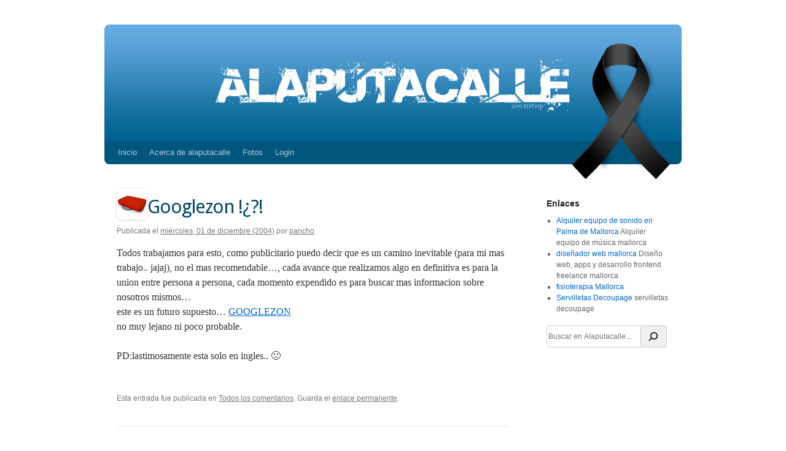

--- FILE ---
content_type: text/html; charset=UTF-8
request_url: https://alaputacalle.com/pancho/googlezon/
body_size: 11084
content:
<!DOCTYPE html>

<html lang="es">

<head>

<meta charset="UTF-8" />

<title>Googlezon !¿?! | Alaputacalle</title>

<link rel="profile" href="http://gmpg.org/xfn/11" />

<link rel="stylesheet" type="text/css" media="all" href="https://alaputacalle.com/wp-content/themes/alaputacalle/style.css" />

<link rel="pingback" href="https://alaputacalle.com/xmlrpc.php" />

<link rel="image_src" href="https://alaputacalle.com/wp-content/themes/alaputacalle/style.css/../images/preview-alpc-facebook.jpg" />

<link rel="shortcut icon" href="https://alaputacalle.com/wp-content/themes/alaputacalle/style.css/../images/favico.png" type="image/png" />

<meta name='robots' content='max-image-preview:large' />
<link rel="alternate" type="application/rss+xml" title="Alaputacalle &raquo; Feed" href="https://alaputacalle.com/feed/" />
<link rel="alternate" type="application/rss+xml" title="Alaputacalle &raquo; Feed de los comentarios" href="https://alaputacalle.com/comments/feed/" />
<link rel="alternate" type="application/rss+xml" title="Alaputacalle &raquo; Comentario Googlezon !¿?! del feed" href="https://alaputacalle.com/pancho/googlezon/feed/" />
<link rel="alternate" title="oEmbed (JSON)" type="application/json+oembed" href="https://alaputacalle.com/wp-json/oembed/1.0/embed?url=https%3A%2F%2Falaputacalle.com%2Fpancho%2Fgooglezon%2F" />
<link rel="alternate" title="oEmbed (XML)" type="text/xml+oembed" href="https://alaputacalle.com/wp-json/oembed/1.0/embed?url=https%3A%2F%2Falaputacalle.com%2Fpancho%2Fgooglezon%2F&#038;format=xml" />
<style id='wp-img-auto-sizes-contain-inline-css' type='text/css'>
img:is([sizes=auto i],[sizes^="auto," i]){contain-intrinsic-size:3000px 1500px}
/*# sourceURL=wp-img-auto-sizes-contain-inline-css */
</style>
<style id='wp-emoji-styles-inline-css' type='text/css'>

	img.wp-smiley, img.emoji {
		display: inline !important;
		border: none !important;
		box-shadow: none !important;
		height: 1em !important;
		width: 1em !important;
		margin: 0 0.07em !important;
		vertical-align: -0.1em !important;
		background: none !important;
		padding: 0 !important;
	}
/*# sourceURL=wp-emoji-styles-inline-css */
</style>
<style id='wp-block-library-inline-css' type='text/css'>
:root{--wp-block-synced-color:#7a00df;--wp-block-synced-color--rgb:122,0,223;--wp-bound-block-color:var(--wp-block-synced-color);--wp-editor-canvas-background:#ddd;--wp-admin-theme-color:#007cba;--wp-admin-theme-color--rgb:0,124,186;--wp-admin-theme-color-darker-10:#006ba1;--wp-admin-theme-color-darker-10--rgb:0,107,160.5;--wp-admin-theme-color-darker-20:#005a87;--wp-admin-theme-color-darker-20--rgb:0,90,135;--wp-admin-border-width-focus:2px}@media (min-resolution:192dpi){:root{--wp-admin-border-width-focus:1.5px}}.wp-element-button{cursor:pointer}:root .has-very-light-gray-background-color{background-color:#eee}:root .has-very-dark-gray-background-color{background-color:#313131}:root .has-very-light-gray-color{color:#eee}:root .has-very-dark-gray-color{color:#313131}:root .has-vivid-green-cyan-to-vivid-cyan-blue-gradient-background{background:linear-gradient(135deg,#00d084,#0693e3)}:root .has-purple-crush-gradient-background{background:linear-gradient(135deg,#34e2e4,#4721fb 50%,#ab1dfe)}:root .has-hazy-dawn-gradient-background{background:linear-gradient(135deg,#faaca8,#dad0ec)}:root .has-subdued-olive-gradient-background{background:linear-gradient(135deg,#fafae1,#67a671)}:root .has-atomic-cream-gradient-background{background:linear-gradient(135deg,#fdd79a,#004a59)}:root .has-nightshade-gradient-background{background:linear-gradient(135deg,#330968,#31cdcf)}:root .has-midnight-gradient-background{background:linear-gradient(135deg,#020381,#2874fc)}:root{--wp--preset--font-size--normal:16px;--wp--preset--font-size--huge:42px}.has-regular-font-size{font-size:1em}.has-larger-font-size{font-size:2.625em}.has-normal-font-size{font-size:var(--wp--preset--font-size--normal)}.has-huge-font-size{font-size:var(--wp--preset--font-size--huge)}.has-text-align-center{text-align:center}.has-text-align-left{text-align:left}.has-text-align-right{text-align:right}.has-fit-text{white-space:nowrap!important}#end-resizable-editor-section{display:none}.aligncenter{clear:both}.items-justified-left{justify-content:flex-start}.items-justified-center{justify-content:center}.items-justified-right{justify-content:flex-end}.items-justified-space-between{justify-content:space-between}.screen-reader-text{border:0;clip-path:inset(50%);height:1px;margin:-1px;overflow:hidden;padding:0;position:absolute;width:1px;word-wrap:normal!important}.screen-reader-text:focus{background-color:#ddd;clip-path:none;color:#444;display:block;font-size:1em;height:auto;left:5px;line-height:normal;padding:15px 23px 14px;text-decoration:none;top:5px;width:auto;z-index:100000}html :where(.has-border-color){border-style:solid}html :where([style*=border-top-color]){border-top-style:solid}html :where([style*=border-right-color]){border-right-style:solid}html :where([style*=border-bottom-color]){border-bottom-style:solid}html :where([style*=border-left-color]){border-left-style:solid}html :where([style*=border-width]){border-style:solid}html :where([style*=border-top-width]){border-top-style:solid}html :where([style*=border-right-width]){border-right-style:solid}html :where([style*=border-bottom-width]){border-bottom-style:solid}html :where([style*=border-left-width]){border-left-style:solid}html :where(img[class*=wp-image-]){height:auto;max-width:100%}:where(figure){margin:0 0 1em}html :where(.is-position-sticky){--wp-admin--admin-bar--position-offset:var(--wp-admin--admin-bar--height,0px)}@media screen and (max-width:600px){html :where(.is-position-sticky){--wp-admin--admin-bar--position-offset:0px}}

/*# sourceURL=wp-block-library-inline-css */
</style><style id='wp-block-search-inline-css' type='text/css'>
.wp-block-search__button{margin-left:10px;word-break:normal}.wp-block-search__button.has-icon{line-height:0}.wp-block-search__button svg{height:1.25em;min-height:24px;min-width:24px;width:1.25em;fill:currentColor;vertical-align:text-bottom}:where(.wp-block-search__button){border:1px solid #ccc;padding:6px 10px}.wp-block-search__inside-wrapper{display:flex;flex:auto;flex-wrap:nowrap;max-width:100%}.wp-block-search__label{width:100%}.wp-block-search.wp-block-search__button-only .wp-block-search__button{box-sizing:border-box;display:flex;flex-shrink:0;justify-content:center;margin-left:0;max-width:100%}.wp-block-search.wp-block-search__button-only .wp-block-search__inside-wrapper{min-width:0!important;transition-property:width}.wp-block-search.wp-block-search__button-only .wp-block-search__input{flex-basis:100%;transition-duration:.3s}.wp-block-search.wp-block-search__button-only.wp-block-search__searchfield-hidden,.wp-block-search.wp-block-search__button-only.wp-block-search__searchfield-hidden .wp-block-search__inside-wrapper{overflow:hidden}.wp-block-search.wp-block-search__button-only.wp-block-search__searchfield-hidden .wp-block-search__input{border-left-width:0!important;border-right-width:0!important;flex-basis:0;flex-grow:0;margin:0;min-width:0!important;padding-left:0!important;padding-right:0!important;width:0!important}:where(.wp-block-search__input){appearance:none;border:1px solid #949494;flex-grow:1;font-family:inherit;font-size:inherit;font-style:inherit;font-weight:inherit;letter-spacing:inherit;line-height:inherit;margin-left:0;margin-right:0;min-width:3rem;padding:8px;text-decoration:unset!important;text-transform:inherit}:where(.wp-block-search__button-inside .wp-block-search__inside-wrapper){background-color:#fff;border:1px solid #949494;box-sizing:border-box;padding:4px}:where(.wp-block-search__button-inside .wp-block-search__inside-wrapper) .wp-block-search__input{border:none;border-radius:0;padding:0 4px}:where(.wp-block-search__button-inside .wp-block-search__inside-wrapper) .wp-block-search__input:focus{outline:none}:where(.wp-block-search__button-inside .wp-block-search__inside-wrapper) :where(.wp-block-search__button){padding:4px 8px}.wp-block-search.aligncenter .wp-block-search__inside-wrapper{margin:auto}.wp-block[data-align=right] .wp-block-search.wp-block-search__button-only .wp-block-search__inside-wrapper{float:right}
/*# sourceURL=https://alaputacalle.com/wp-includes/blocks/search/style.min.css */
</style>
<style id='wp-block-search-theme-inline-css' type='text/css'>
.wp-block-search .wp-block-search__label{font-weight:700}.wp-block-search__button{border:1px solid #ccc;padding:.375em .625em}
/*# sourceURL=https://alaputacalle.com/wp-includes/blocks/search/theme.min.css */
</style>
<style id='global-styles-inline-css' type='text/css'>
:root{--wp--preset--aspect-ratio--square: 1;--wp--preset--aspect-ratio--4-3: 4/3;--wp--preset--aspect-ratio--3-4: 3/4;--wp--preset--aspect-ratio--3-2: 3/2;--wp--preset--aspect-ratio--2-3: 2/3;--wp--preset--aspect-ratio--16-9: 16/9;--wp--preset--aspect-ratio--9-16: 9/16;--wp--preset--color--black: #000;--wp--preset--color--cyan-bluish-gray: #abb8c3;--wp--preset--color--white: #fff;--wp--preset--color--pale-pink: #f78da7;--wp--preset--color--vivid-red: #cf2e2e;--wp--preset--color--luminous-vivid-orange: #ff6900;--wp--preset--color--luminous-vivid-amber: #fcb900;--wp--preset--color--light-green-cyan: #7bdcb5;--wp--preset--color--vivid-green-cyan: #00d084;--wp--preset--color--pale-cyan-blue: #8ed1fc;--wp--preset--color--vivid-cyan-blue: #0693e3;--wp--preset--color--vivid-purple: #9b51e0;--wp--preset--color--blue: #0066cc;--wp--preset--color--medium-gray: #666;--wp--preset--color--light-gray: #f1f1f1;--wp--preset--gradient--vivid-cyan-blue-to-vivid-purple: linear-gradient(135deg,rgb(6,147,227) 0%,rgb(155,81,224) 100%);--wp--preset--gradient--light-green-cyan-to-vivid-green-cyan: linear-gradient(135deg,rgb(122,220,180) 0%,rgb(0,208,130) 100%);--wp--preset--gradient--luminous-vivid-amber-to-luminous-vivid-orange: linear-gradient(135deg,rgb(252,185,0) 0%,rgb(255,105,0) 100%);--wp--preset--gradient--luminous-vivid-orange-to-vivid-red: linear-gradient(135deg,rgb(255,105,0) 0%,rgb(207,46,46) 100%);--wp--preset--gradient--very-light-gray-to-cyan-bluish-gray: linear-gradient(135deg,rgb(238,238,238) 0%,rgb(169,184,195) 100%);--wp--preset--gradient--cool-to-warm-spectrum: linear-gradient(135deg,rgb(74,234,220) 0%,rgb(151,120,209) 20%,rgb(207,42,186) 40%,rgb(238,44,130) 60%,rgb(251,105,98) 80%,rgb(254,248,76) 100%);--wp--preset--gradient--blush-light-purple: linear-gradient(135deg,rgb(255,206,236) 0%,rgb(152,150,240) 100%);--wp--preset--gradient--blush-bordeaux: linear-gradient(135deg,rgb(254,205,165) 0%,rgb(254,45,45) 50%,rgb(107,0,62) 100%);--wp--preset--gradient--luminous-dusk: linear-gradient(135deg,rgb(255,203,112) 0%,rgb(199,81,192) 50%,rgb(65,88,208) 100%);--wp--preset--gradient--pale-ocean: linear-gradient(135deg,rgb(255,245,203) 0%,rgb(182,227,212) 50%,rgb(51,167,181) 100%);--wp--preset--gradient--electric-grass: linear-gradient(135deg,rgb(202,248,128) 0%,rgb(113,206,126) 100%);--wp--preset--gradient--midnight: linear-gradient(135deg,rgb(2,3,129) 0%,rgb(40,116,252) 100%);--wp--preset--font-size--small: 13px;--wp--preset--font-size--medium: 20px;--wp--preset--font-size--large: 36px;--wp--preset--font-size--x-large: 42px;--wp--preset--spacing--20: 0.44rem;--wp--preset--spacing--30: 0.67rem;--wp--preset--spacing--40: 1rem;--wp--preset--spacing--50: 1.5rem;--wp--preset--spacing--60: 2.25rem;--wp--preset--spacing--70: 3.38rem;--wp--preset--spacing--80: 5.06rem;--wp--preset--shadow--natural: 6px 6px 9px rgba(0, 0, 0, 0.2);--wp--preset--shadow--deep: 12px 12px 50px rgba(0, 0, 0, 0.4);--wp--preset--shadow--sharp: 6px 6px 0px rgba(0, 0, 0, 0.2);--wp--preset--shadow--outlined: 6px 6px 0px -3px rgb(255, 255, 255), 6px 6px rgb(0, 0, 0);--wp--preset--shadow--crisp: 6px 6px 0px rgb(0, 0, 0);}:where(.is-layout-flex){gap: 0.5em;}:where(.is-layout-grid){gap: 0.5em;}body .is-layout-flex{display: flex;}.is-layout-flex{flex-wrap: wrap;align-items: center;}.is-layout-flex > :is(*, div){margin: 0;}body .is-layout-grid{display: grid;}.is-layout-grid > :is(*, div){margin: 0;}:where(.wp-block-columns.is-layout-flex){gap: 2em;}:where(.wp-block-columns.is-layout-grid){gap: 2em;}:where(.wp-block-post-template.is-layout-flex){gap: 1.25em;}:where(.wp-block-post-template.is-layout-grid){gap: 1.25em;}.has-black-color{color: var(--wp--preset--color--black) !important;}.has-cyan-bluish-gray-color{color: var(--wp--preset--color--cyan-bluish-gray) !important;}.has-white-color{color: var(--wp--preset--color--white) !important;}.has-pale-pink-color{color: var(--wp--preset--color--pale-pink) !important;}.has-vivid-red-color{color: var(--wp--preset--color--vivid-red) !important;}.has-luminous-vivid-orange-color{color: var(--wp--preset--color--luminous-vivid-orange) !important;}.has-luminous-vivid-amber-color{color: var(--wp--preset--color--luminous-vivid-amber) !important;}.has-light-green-cyan-color{color: var(--wp--preset--color--light-green-cyan) !important;}.has-vivid-green-cyan-color{color: var(--wp--preset--color--vivid-green-cyan) !important;}.has-pale-cyan-blue-color{color: var(--wp--preset--color--pale-cyan-blue) !important;}.has-vivid-cyan-blue-color{color: var(--wp--preset--color--vivid-cyan-blue) !important;}.has-vivid-purple-color{color: var(--wp--preset--color--vivid-purple) !important;}.has-black-background-color{background-color: var(--wp--preset--color--black) !important;}.has-cyan-bluish-gray-background-color{background-color: var(--wp--preset--color--cyan-bluish-gray) !important;}.has-white-background-color{background-color: var(--wp--preset--color--white) !important;}.has-pale-pink-background-color{background-color: var(--wp--preset--color--pale-pink) !important;}.has-vivid-red-background-color{background-color: var(--wp--preset--color--vivid-red) !important;}.has-luminous-vivid-orange-background-color{background-color: var(--wp--preset--color--luminous-vivid-orange) !important;}.has-luminous-vivid-amber-background-color{background-color: var(--wp--preset--color--luminous-vivid-amber) !important;}.has-light-green-cyan-background-color{background-color: var(--wp--preset--color--light-green-cyan) !important;}.has-vivid-green-cyan-background-color{background-color: var(--wp--preset--color--vivid-green-cyan) !important;}.has-pale-cyan-blue-background-color{background-color: var(--wp--preset--color--pale-cyan-blue) !important;}.has-vivid-cyan-blue-background-color{background-color: var(--wp--preset--color--vivid-cyan-blue) !important;}.has-vivid-purple-background-color{background-color: var(--wp--preset--color--vivid-purple) !important;}.has-black-border-color{border-color: var(--wp--preset--color--black) !important;}.has-cyan-bluish-gray-border-color{border-color: var(--wp--preset--color--cyan-bluish-gray) !important;}.has-white-border-color{border-color: var(--wp--preset--color--white) !important;}.has-pale-pink-border-color{border-color: var(--wp--preset--color--pale-pink) !important;}.has-vivid-red-border-color{border-color: var(--wp--preset--color--vivid-red) !important;}.has-luminous-vivid-orange-border-color{border-color: var(--wp--preset--color--luminous-vivid-orange) !important;}.has-luminous-vivid-amber-border-color{border-color: var(--wp--preset--color--luminous-vivid-amber) !important;}.has-light-green-cyan-border-color{border-color: var(--wp--preset--color--light-green-cyan) !important;}.has-vivid-green-cyan-border-color{border-color: var(--wp--preset--color--vivid-green-cyan) !important;}.has-pale-cyan-blue-border-color{border-color: var(--wp--preset--color--pale-cyan-blue) !important;}.has-vivid-cyan-blue-border-color{border-color: var(--wp--preset--color--vivid-cyan-blue) !important;}.has-vivid-purple-border-color{border-color: var(--wp--preset--color--vivid-purple) !important;}.has-vivid-cyan-blue-to-vivid-purple-gradient-background{background: var(--wp--preset--gradient--vivid-cyan-blue-to-vivid-purple) !important;}.has-light-green-cyan-to-vivid-green-cyan-gradient-background{background: var(--wp--preset--gradient--light-green-cyan-to-vivid-green-cyan) !important;}.has-luminous-vivid-amber-to-luminous-vivid-orange-gradient-background{background: var(--wp--preset--gradient--luminous-vivid-amber-to-luminous-vivid-orange) !important;}.has-luminous-vivid-orange-to-vivid-red-gradient-background{background: var(--wp--preset--gradient--luminous-vivid-orange-to-vivid-red) !important;}.has-very-light-gray-to-cyan-bluish-gray-gradient-background{background: var(--wp--preset--gradient--very-light-gray-to-cyan-bluish-gray) !important;}.has-cool-to-warm-spectrum-gradient-background{background: var(--wp--preset--gradient--cool-to-warm-spectrum) !important;}.has-blush-light-purple-gradient-background{background: var(--wp--preset--gradient--blush-light-purple) !important;}.has-blush-bordeaux-gradient-background{background: var(--wp--preset--gradient--blush-bordeaux) !important;}.has-luminous-dusk-gradient-background{background: var(--wp--preset--gradient--luminous-dusk) !important;}.has-pale-ocean-gradient-background{background: var(--wp--preset--gradient--pale-ocean) !important;}.has-electric-grass-gradient-background{background: var(--wp--preset--gradient--electric-grass) !important;}.has-midnight-gradient-background{background: var(--wp--preset--gradient--midnight) !important;}.has-small-font-size{font-size: var(--wp--preset--font-size--small) !important;}.has-medium-font-size{font-size: var(--wp--preset--font-size--medium) !important;}.has-large-font-size{font-size: var(--wp--preset--font-size--large) !important;}.has-x-large-font-size{font-size: var(--wp--preset--font-size--x-large) !important;}
/*# sourceURL=global-styles-inline-css */
</style>

<style id='classic-theme-styles-inline-css' type='text/css'>
/*! This file is auto-generated */
.wp-block-button__link{color:#fff;background-color:#32373c;border-radius:9999px;box-shadow:none;text-decoration:none;padding:calc(.667em + 2px) calc(1.333em + 2px);font-size:1.125em}.wp-block-file__button{background:#32373c;color:#fff;text-decoration:none}
/*# sourceURL=/wp-includes/css/classic-themes.min.css */
</style>
<link rel='stylesheet' id='twentyten-block-style-css' href='https://alaputacalle.com/wp-content/themes/twentyten/blocks.css?ver=20250220' type='text/css' media='all' />
<link rel='stylesheet' id='photonic-slider-css' href='https://alaputacalle.com/wp-content/plugins/photonic/include/ext/splide/splide.min.css?ver=20260101-80357' type='text/css' media='all' />
<link rel='stylesheet' id='photonic-css' href='https://alaputacalle.com/wp-content/plugins/photonic/include/css/front-end/core/photonic.min.css?ver=20260101-80357' type='text/css' media='all' />
<style id='photonic-inline-css' type='text/css'>
/* Retrieved from saved CSS */
.photonic-panel { background:  rgb(17,17,17)  !important;

	border-top: none;
	border-right: none;
	border-bottom: none;
	border-left: none;
 }
.photonic-random-layout .photonic-thumb { padding: 10px}
.photonic-masonry-layout .photonic-thumb, .photonic-masonry-horizontal-layout .photonic-thumb { padding: 10px}
.photonic-mosaic-layout .photonic-thumb { padding: 7px}

/*# sourceURL=photonic-inline-css */
</style>
<link rel="https://api.w.org/" href="https://alaputacalle.com/wp-json/" /><link rel="alternate" title="JSON" type="application/json" href="https://alaputacalle.com/wp-json/wp/v2/posts/1074" /><link rel="EditURI" type="application/rsd+xml" title="RSD" href="https://alaputacalle.com/xmlrpc.php?rsd" />
<meta name="generator" content="WordPress 6.9" />
<link rel="canonical" href="https://alaputacalle.com/pancho/googlezon/" />
<link rel='shortlink' href='https://alaputacalle.com/?p=1074' />
<script type="text/javascript" src="https://alaputacalle.api.oneall.com/socialize/library.js" id="oa_social_library-js"></script>
<link rel="stylesheet" href="https://alaputacalle.com/wp-content/plugins/responsive-twentyten/css/style.css" media="screen and (min-device-width: 481px)" type="text/css" />
    <link type="text/css" rel="stylesheet" media="only screen and (max-device-width: 480px)" href="https://alaputacalle.com/wp-content/plugins/responsive-twentyten/css/phone_style.css" />
    <meta name="viewport" content="width=device-width, minimum-scale=1.0, 
 maximum-scale=1.0">                    <!-- Tracking code generated with Simple Universal Google Analytics plugin v1.0.5 -->
                    <script>
                    (function(i,s,o,g,r,a,m){i['GoogleAnalyticsObject']=r;i[r]=i[r]||function(){
                    (i[r].q=i[r].q||[]).push(arguments)},i[r].l=1*new Date();a=s.createElement(o),
                    m=s.getElementsByTagName(o)[0];a.async=1;a.src=g;m.parentNode.insertBefore(a,m)
                    })(window,document,'script','//www.google-analytics.com/analytics.js','ga');

                    ga('create', 'UA-2711396-1', 'auto');
                    ga('send', 'pageview');

                    </script>
                    <!-- / Simple Universal Google Analytics plugin --><meta property="fediverse:creator" name="fediverse:creator" content="pancho@alaputacalle.com" />
<link rel="friends-base-url" href="https://alaputacalle.com/wp-json/friends/v1" />

<link rel="alternate" title="ActivityPub (JSON)" type="application/activity+json" href="https://alaputacalle.com/pancho/googlezon/" />

</head>



<body class="wp-singular post-template-default single single-post postid-1074 single-format-standard wp-theme-twentyten wp-child-theme-alaputacalle">

<div id="wrapper" class="hfeed">

	<div id="header">

		<div id="masthead">

			<div id="branding" role="banner">

				
				<div id="site-title">

					<span>

						<a href="https://alaputacalle.com/" title="Alaputacalle" rel="home">Alaputacalle</a>

					</span>

				</div>

				<div id="site-description">Blog de Mallorca de opinión, cine, música, internet, chorradas y demás</div>



				
						<img src="https://www.alaputacalle.com/wp-content/uploads/2012/08/alpc1.png" alt="" class="masthead"/>

					
			</div><!-- #branding -->



			<div id="access" role="navigation">

			  
				<div class="skip-link screen-reader-text"><a href="#content" title="Saltar al contenido">Saltar al contenido</a></div>

				<div class="menu-header"><ul id="menu-cabecera" class="menu"><li id="menu-item-4346" class="menu-item menu-item-type-custom menu-item-object-custom menu-item-4346"><a href="/">Inicio</a></li>
<li id="menu-item-4349" class="menu-item menu-item-type-post_type menu-item-object-page menu-item-4349"><a href="https://alaputacalle.com/acerca-de-alaputacalle-2/">Acerca de alaputacalle</a></li>
<li id="menu-item-5314" class="menu-item menu-item-type-custom menu-item-object-custom menu-item-5314"><a href="/fotos/">Fotos</a></li>
<li id="menu-item-4348" class="menu-item menu-item-type-custom menu-item-object-custom menu-item-4348"><a href="/wp-admin/">Login</a></li>
</ul></div>


                

                <!-- Custom alaputacalle Header -->

                
                <!-- /end Menu -->

                

                

			</div><!-- #access -->

		</div><!-- #masthead -->

	</div><!-- #header -->



	<div id="main">
		<div id="container">
			<div id="content" role="main">

			<div id="post-1074" class="post-1074 post type-post status-publish format-standard hentry category-todos-los-comentarios">
    <div class="entry-head">
        <div class="avatar">
            <a href="https://alaputacalle.com/author/pancho/">
                <img alt='' src='https://secure.gravatar.com/avatar/e84515e2c47501141bb04a4c8f33262b7a9efa066d4deaec4cb7dc5c764e5a18?s=50&#038;d=robohash&#038;r=r' srcset='https://secure.gravatar.com/avatar/e84515e2c47501141bb04a4c8f33262b7a9efa066d4deaec4cb7dc5c764e5a18?s=100&#038;d=robohash&#038;r=r 2x' class='avatar avatar-50 photo' height='50' width='50' decoding='async'/></a>
        </div>
        <h1 class="entry-title">
            Googlezon !¿?!        </h1>
    </div>
    <div class="entry-meta">
        <span class="meta-prep meta-prep-author">Publicada el</span> <a href="https://alaputacalle.com/pancho/googlezon/" title="12:18 pm" rel="bookmark"><span class="entry-date">miércoles, 01 de  diciembre (2004)</span></a> <span class="meta-sep">por</span> <span class="author vcard"><a class="url fn n" href="https://alaputacalle.com/author/pancho/" title="Ver todas las entradas de pancho">pancho</a></span>    </div><!-- .entry-meta -->
    <div class="entry-content">
        <p>Todos trabajamos para esto, como publicitario puedo decir que es un camino inevitable (para mi mas trabajo.. jajaj), no  el mas recomendable&#8230;, cada avance que realizamos algo en definitiva es para la union entre persona a persona, cada momento expendido es para buscar mas informacion sobre nosotros mismos&#8230;<br />
este es un futuro supuesto&#8230; <a href="https://www.noticiasdot.com/publicaciones/2004/1204/0112/noticias011204/noticias011204-2.htm" target="_blank">GOOGLEZON</a><br />
 no muy lejano ni poco probable.</p>
<p>PD:lastimosamente esta solo en ingles.. 🙁</p>
            </div><!-- .entry-content -->
        <div class="entry-utility">
        Esta entrada fue publicada en <a href="https://alaputacalle.com/category/todos-los-comentarios/" rel="category tag">Todos los comentarios</a>. Guarda el <a href="https://alaputacalle.com/pancho/googlezon/" title="Enlace permanente a Googlezon !¿?!" rel="bookmark">enlace permanente</a>.            </div><!-- .entry-utility -->
</div><!-- #post-1074 -->
<div id="nav-below" class="navigation">
    <div class="nav-next">
        <a href="https://alaputacalle.com/pancho/a-sembrar-moviles/" rel="next">&larr;A SEMBRAR MOVILES! <span class="meta-nav"></span></a>    </div>
    <div class="nav-previous">
        <a href="https://alaputacalle.com/kitti/al-atakerrrr/" rel="prev"><span class="meta-nav"></span> AL ATAKERRRR!!&rarr;</a>    </div>
</div><!-- #nav-below -->

			<div id="comments">


			<h3 id="comments-title">
			4 respuestas a <em>Googlezon !¿?!</em>			</h3>

	
			<ol class="commentlist">
						<li class="comment even thread-even depth-1" id="li-comment-5002">
		<div id="comment-5002">
			<div class="comment-author vcard">
				<img alt='' src='https://secure.gravatar.com/avatar/3dce4282c67949a1351d665aa9fb7748bd89e7e077fd86732a732915c7fb667c?s=40&#038;d=robohash&#038;r=r' srcset='https://secure.gravatar.com/avatar/3dce4282c67949a1351d665aa9fb7748bd89e7e077fd86732a732915c7fb667c?s=80&#038;d=robohash&#038;r=r 2x' class='avatar avatar-40 photo' height='40' width='40' decoding='async'/>				<cite class="fn">Mr.L</cite> <span class="says">dijo:</span>			</div><!-- .comment-author .vcard -->

				
				
			<div class="comment-meta commentmetadata"><a href="https://alaputacalle.com/pancho/googlezon/#comment-5002">
				miércoles, 01 de  diciembre (2004) a las 1:04 pm					</a>
									</div><!-- .comment-meta .commentmetadata -->

				<div class="comment-body"><p>Ta bueno!</p>
</div>

				<div class="reply">
				<a rel="nofollow" class="comment-reply-link" href="https://alaputacalle.com/pancho/googlezon/?replytocom=5002#respond" data-commentid="5002" data-postid="1074" data-belowelement="comment-5002" data-respondelement="respond" data-replyto="Responder a Mr.L" aria-label="Responder a Mr.L">Responder</a>				</div><!-- .reply -->
			</div><!-- #comment-##  -->

				</li><!-- #comment-## -->
		<li class="comment odd alt thread-odd thread-alt depth-1" id="li-comment-5007">
		<div id="comment-5007">
			<div class="comment-author vcard">
				<img alt='' src='https://secure.gravatar.com/avatar/2dce3438f0ac4b6849467f0dd48804fc09a083abce62fcc1970d622b42d4e230?s=40&#038;d=robohash&#038;r=r' srcset='https://secure.gravatar.com/avatar/2dce3438f0ac4b6849467f0dd48804fc09a083abce62fcc1970d622b42d4e230?s=80&#038;d=robohash&#038;r=r 2x' class='avatar avatar-40 photo' height='40' width='40' decoding='async'/>				<cite class="fn"><a href="http://www.alaputacalle.com" class="url" rel="ugc external nofollow">waldito</a></cite> <span class="says">dijo:</span>			</div><!-- .comment-author .vcard -->

				
				
			<div class="comment-meta commentmetadata"><a href="https://alaputacalle.com/pancho/googlezon/#comment-5007">
				miércoles, 01 de  diciembre (2004) a las 4:05 pm					</a>
									</div><!-- .comment-meta .commentmetadata -->

				<div class="comment-body"><p>jeje, la voz en Off me mola.. si parece un trailer de hollywood.. no? rollito futurista&#8230; 🙂 Creo que se les va la perola un poco al final, pero quien sabe ?</p>
</div>

				<div class="reply">
				<a rel="nofollow" class="comment-reply-link" href="https://alaputacalle.com/pancho/googlezon/?replytocom=5007#respond" data-commentid="5007" data-postid="1074" data-belowelement="comment-5007" data-respondelement="respond" data-replyto="Responder a waldito" aria-label="Responder a waldito">Responder</a>				</div><!-- .reply -->
			</div><!-- #comment-##  -->

				</li><!-- #comment-## -->
		<li class="comment even thread-even depth-1" id="li-comment-5034">
		<div id="comment-5034">
			<div class="comment-author vcard">
				<img alt='' src='https://secure.gravatar.com/avatar/cb9d54d04e9ed1577ea14f7813803ca4a8b2c9c5857b3d04430f225a6f345def?s=40&#038;d=robohash&#038;r=r' srcset='https://secure.gravatar.com/avatar/cb9d54d04e9ed1577ea14f7813803ca4a8b2c9c5857b3d04430f225a6f345def?s=80&#038;d=robohash&#038;r=r 2x' class='avatar avatar-40 photo' height='40' width='40' loading='lazy' decoding='async'/>				<cite class="fn">Kitti</cite> <span class="says">dijo:</span>			</div><!-- .comment-author .vcard -->

				
				
			<div class="comment-meta commentmetadata"><a href="https://alaputacalle.com/pancho/googlezon/#comment-5034">
				jueves, 02 de  diciembre (2004) a las 3:27 pm					</a>
									</div><!-- .comment-meta .commentmetadata -->

				<div class="comment-body"><p>UFF q sueÃ±o me ha dao la musikita&#8230;..</p>
</div>

				<div class="reply">
				<a rel="nofollow" class="comment-reply-link" href="https://alaputacalle.com/pancho/googlezon/?replytocom=5034#respond" data-commentid="5034" data-postid="1074" data-belowelement="comment-5034" data-respondelement="respond" data-replyto="Responder a Kitti" aria-label="Responder a Kitti">Responder</a>				</div><!-- .reply -->
			</div><!-- #comment-##  -->

				</li><!-- #comment-## -->
		<li class="comment odd alt thread-odd thread-alt depth-1" id="li-comment-5104">
		<div id="comment-5104">
			<div class="comment-author vcard">
				<img alt='' src='https://secure.gravatar.com/avatar/f867eefe40071e7c7d068b32a26cdf5bd588a8436d8f1d9e190834ee5bbd866b?s=40&#038;d=robohash&#038;r=r' srcset='https://secure.gravatar.com/avatar/f867eefe40071e7c7d068b32a26cdf5bd588a8436d8f1d9e190834ee5bbd866b?s=80&#038;d=robohash&#038;r=r 2x' class='avatar avatar-40 photo' height='40' width='40' loading='lazy' decoding='async'/>				<cite class="fn">antonio</cite> <span class="says">dijo:</span>			</div><!-- .comment-author .vcard -->

				
				
			<div class="comment-meta commentmetadata"><a href="https://alaputacalle.com/pancho/googlezon/#comment-5104">
				viernes, 03 de  diciembre (2004) a las 2:23 pm					</a>
									</div><!-- .comment-meta .commentmetadata -->

				<div class="comment-body"><p>Una foto de terminator al final diciendo eso de «volverÃ©», tampoco habrÃ­a quedao mal. y digo yo, pa quÃ© coÃ±o se inventan o especulan con problemas futuristas de dentro de 10 aÃ±os o mÃ¡s con la mierda que ya tenemos hoy en dÃ­a?!!!</p>
</div>

				<div class="reply">
				<a rel="nofollow" class="comment-reply-link" href="https://alaputacalle.com/pancho/googlezon/?replytocom=5104#respond" data-commentid="5104" data-postid="1074" data-belowelement="comment-5104" data-respondelement="respond" data-replyto="Responder a antonio" aria-label="Responder a antonio">Responder</a>				</div><!-- .reply -->
			</div><!-- #comment-##  -->

				</li><!-- #comment-## -->
			</ol>

	
	

	<div id="respond" class="comment-respond">
		<h3 id="reply-title" class="comment-reply-title">Deja una respuesta <small><a rel="nofollow" id="cancel-comment-reply-link" href="/pancho/googlezon/#respond" style="display:none;">Cancelar la respuesta</a></small></h3><form action="https://alaputacalle.com/wp-comments-post.php" method="post" id="commentform" class="comment-form"> <!-- OneAll.com / Social Login for WordPress / v5.10.0 -->
<div class="oneall_social_login">
 <div class="oneall_social_login_label" style="margin-bottom: 3px;"><label>Inicia sesión con:</label></div>
 <div class="oneall_social_login_providers" id="oneall_social_login_providers_6145729"></div>
 <script data-cfasync="false" type="text/javascript">
  oneall.api.plugins.social_login.build('oneall_social_login_providers_6145729', {
   'providers': ['apple','battlenet','discord','facebook','google','instagram','linkedin','openid','reddit','steam','tiktok','twitch','twitter','youtube'], 
   'callback_uri': (window.location.href + ((window.location.href.split('?')[1] ? '&amp;': '?') + "oa_social_login_source=comments")), 
   'css_theme_uri': 'https://secure.oneallcdn.com/css/api/socialize/themes/wordpress/default.css' 
  });
 </script>
</div><p class="comment-notes"><span id="email-notes">Tu dirección de correo electrónico no será publicada.</span> <span class="required-field-message">Los campos obligatorios están marcados con <span class="required">*</span></span></p><p class="comment-form-comment"><label for="comment">Comentario <span class="required">*</span></label> <textarea id="comment" name="comment" cols="45" rows="8" maxlength="65525" required="required"></textarea></p><p class="comment-form-author"><label for="author">Nombre</label> <input id="author" name="author" type="text" value="" size="30" maxlength="245" autocomplete="name" /></p>
<p class="comment-form-email"><label for="email">Correo electrónico</label> <input id="email" name="email" type="text" value="" size="30" maxlength="100" aria-describedby="email-notes" autocomplete="email" /></p>
<p class="comment-form-url"><label for="url">Web</label> <input id="url" name="url" type="text" value="" size="30" maxlength="200" autocomplete="url" /></p>
<p class="form-submit"><input name="submit" type="submit" id="submit" class="submit" value="Publicar el comentario" /> <input type='hidden' name='comment_post_ID' value='1074' id='comment_post_ID' />
<input type='hidden' name='comment_parent' id='comment_parent' value='0' />
</p><p style="display: none;"><input type="hidden" id="akismet_comment_nonce" name="akismet_comment_nonce" value="52d7fdf58d" /></p><p style="display: none !important;" class="akismet-fields-container" data-prefix="ak_"><label>&#916;<textarea name="ak_hp_textarea" cols="45" rows="8" maxlength="100"></textarea></label><input type="hidden" id="ak_js_1" name="ak_js" value="242"/><script>document.getElementById( "ak_js_1" ).setAttribute( "value", ( new Date() ).getTime() );</script></p></form>	</div><!-- #respond -->
	<p class="akismet_comment_form_privacy_notice">Este sitio usa Akismet para reducir el spam. <a href="https://akismet.com/privacy/" target="_blank" rel="nofollow noopener"> Aprende cómo se procesan los datos de tus comentarios.</a></p>
</div><!-- #comments -->

			</div><!-- #content -->
		</div><!-- #container -->

<div id="primary" class="widget-area" role="complementary">
    <ul class="xoxo">
        <li id="linkcat-3" class="widget-container widget_links"><h3 class="widget-title">Enlaces</h3>
	<ul class='xoxo blogroll'>
<li><a href="http://ibpromotions.com/es/alquiler-equipo-sonido-mallorca.php" title=" Alquiler equipo de música mallorca">Alquiler equipo de sonido en Palma de Mallorca</a>
 Alquiler equipo de música mallorca</li>
<li><a href="http://www.educabellos.com" title="Diseño web, apps y desarrollo frontend freelance mallorca">diseñador web mallorca</a>
Diseño web, apps y desarrollo frontend freelance mallorca</li>
<li><a href="http://fisioterapiamallorca.net">fisioterapia Mallorca</a></li>
<li><a href="https://www.servilletasmallorca.com/" title="servilletas decoupage">Servilletas Decoupage</a>
servilletas decoupage</li>

	</ul>
</li>
<li id="block-3" class="widget-container widget_block widget_search"><form role="search" method="get" action="https://alaputacalle.com/" class="wp-block-search__button-outside wp-block-search__icon-button wp-block-search"    ><label class="wp-block-search__label screen-reader-text" for="wp-block-search__input-1" >Buscar</label><div class="wp-block-search__inside-wrapper"  style="width: 666px"><input class="wp-block-search__input" id="wp-block-search__input-1" placeholder="Buscar en Alaputacalle..." value="" type="search" name="s" required /><button aria-label="Buscar" class="wp-block-search__button has-icon wp-element-button" type="submit" ><svg class="search-icon" viewBox="0 0 24 24" width="24" height="24">
					<path d="M13 5c-3.3 0-6 2.7-6 6 0 1.4.5 2.7 1.3 3.7l-3.8 3.8 1.1 1.1 3.8-3.8c1 .8 2.3 1.3 3.7 1.3 3.3 0 6-2.7 6-6S16.3 5 13 5zm0 10.5c-2.5 0-4.5-2-4.5-4.5s2-4.5 4.5-4.5 4.5 2 4.5 4.5-2 4.5-4.5 4.5z"></path>
				</svg></button></div></form></li>    </ul>
</div><!-- #primary .widget-area -->	</div><!-- #main -->

	<div id="footer" role="contentinfo">
		<div id="colophon">



			<div id="site-info">
				<a href="https://alaputacalle.com/" rel="home">
					Alaputacalle				</a>
							</div><!-- #site-info -->

			<div id="site-generator">
								<a href="https://es.wordpress.org/" class="imprint" title="Plataforma semántica de publicación personal">
					Funciona gracias a WordPress.				</a>
			</div><!-- #site-generator -->

		</div><!-- #colophon -->
	</div><!-- #footer -->

</div><!-- #wrapper -->

<script type="speculationrules">
{"prefetch":[{"source":"document","where":{"and":[{"href_matches":"/*"},{"not":{"href_matches":["/wp-*.php","/wp-admin/*","/wp-content/uploads/*","/wp-content/*","/wp-content/plugins/*","/wp-content/themes/alaputacalle/*","/wp-content/themes/twentyten/*","/*\\?(.+)"]}},{"not":{"selector_matches":"a[rel~=\"nofollow\"]"}},{"not":{"selector_matches":".no-prefetch, .no-prefetch a"}}]},"eagerness":"conservative"}]}
</script>
<script type="text/javascript" src="https://alaputacalle.com/wp-includes/js/comment-reply.min.js?ver=6.9" id="comment-reply-js" async="async" data-wp-strategy="async" fetchpriority="low"></script>
<script defer type="text/javascript" src="https://alaputacalle.com/wp-content/plugins/akismet/_inc/akismet-frontend.js?ver=1762977818" id="akismet-frontend-js"></script>
<script id="wp-emoji-settings" type="application/json">
{"baseUrl":"https://s.w.org/images/core/emoji/17.0.2/72x72/","ext":".png","svgUrl":"https://s.w.org/images/core/emoji/17.0.2/svg/","svgExt":".svg","source":{"concatemoji":"https://alaputacalle.com/wp-includes/js/wp-emoji-release.min.js?ver=6.9"}}
</script>
<script type="module">
/* <![CDATA[ */
/*! This file is auto-generated */
const a=JSON.parse(document.getElementById("wp-emoji-settings").textContent),o=(window._wpemojiSettings=a,"wpEmojiSettingsSupports"),s=["flag","emoji"];function i(e){try{var t={supportTests:e,timestamp:(new Date).valueOf()};sessionStorage.setItem(o,JSON.stringify(t))}catch(e){}}function c(e,t,n){e.clearRect(0,0,e.canvas.width,e.canvas.height),e.fillText(t,0,0);t=new Uint32Array(e.getImageData(0,0,e.canvas.width,e.canvas.height).data);e.clearRect(0,0,e.canvas.width,e.canvas.height),e.fillText(n,0,0);const a=new Uint32Array(e.getImageData(0,0,e.canvas.width,e.canvas.height).data);return t.every((e,t)=>e===a[t])}function p(e,t){e.clearRect(0,0,e.canvas.width,e.canvas.height),e.fillText(t,0,0);var n=e.getImageData(16,16,1,1);for(let e=0;e<n.data.length;e++)if(0!==n.data[e])return!1;return!0}function u(e,t,n,a){switch(t){case"flag":return n(e,"\ud83c\udff3\ufe0f\u200d\u26a7\ufe0f","\ud83c\udff3\ufe0f\u200b\u26a7\ufe0f")?!1:!n(e,"\ud83c\udde8\ud83c\uddf6","\ud83c\udde8\u200b\ud83c\uddf6")&&!n(e,"\ud83c\udff4\udb40\udc67\udb40\udc62\udb40\udc65\udb40\udc6e\udb40\udc67\udb40\udc7f","\ud83c\udff4\u200b\udb40\udc67\u200b\udb40\udc62\u200b\udb40\udc65\u200b\udb40\udc6e\u200b\udb40\udc67\u200b\udb40\udc7f");case"emoji":return!a(e,"\ud83e\u1fac8")}return!1}function f(e,t,n,a){let r;const o=(r="undefined"!=typeof WorkerGlobalScope&&self instanceof WorkerGlobalScope?new OffscreenCanvas(300,150):document.createElement("canvas")).getContext("2d",{willReadFrequently:!0}),s=(o.textBaseline="top",o.font="600 32px Arial",{});return e.forEach(e=>{s[e]=t(o,e,n,a)}),s}function r(e){var t=document.createElement("script");t.src=e,t.defer=!0,document.head.appendChild(t)}a.supports={everything:!0,everythingExceptFlag:!0},new Promise(t=>{let n=function(){try{var e=JSON.parse(sessionStorage.getItem(o));if("object"==typeof e&&"number"==typeof e.timestamp&&(new Date).valueOf()<e.timestamp+604800&&"object"==typeof e.supportTests)return e.supportTests}catch(e){}return null}();if(!n){if("undefined"!=typeof Worker&&"undefined"!=typeof OffscreenCanvas&&"undefined"!=typeof URL&&URL.createObjectURL&&"undefined"!=typeof Blob)try{var e="postMessage("+f.toString()+"("+[JSON.stringify(s),u.toString(),c.toString(),p.toString()].join(",")+"));",a=new Blob([e],{type:"text/javascript"});const r=new Worker(URL.createObjectURL(a),{name:"wpTestEmojiSupports"});return void(r.onmessage=e=>{i(n=e.data),r.terminate(),t(n)})}catch(e){}i(n=f(s,u,c,p))}t(n)}).then(e=>{for(const n in e)a.supports[n]=e[n],a.supports.everything=a.supports.everything&&a.supports[n],"flag"!==n&&(a.supports.everythingExceptFlag=a.supports.everythingExceptFlag&&a.supports[n]);var t;a.supports.everythingExceptFlag=a.supports.everythingExceptFlag&&!a.supports.flag,a.supports.everything||((t=a.source||{}).concatemoji?r(t.concatemoji):t.wpemoji&&t.twemoji&&(r(t.twemoji),r(t.wpemoji)))});
//# sourceURL=https://alaputacalle.com/wp-includes/js/wp-emoji-loader.min.js
/* ]]> */
</script>
</body>
</html>


--- FILE ---
content_type: text/css
request_url: https://alaputacalle.com/wp-content/themes/alaputacalle/style.css
body_size: 1922
content:
/*

Theme Name: alaputacalle

Theme URI: http://www.alaputacalle.com

Description: A child theme, as things are supposed to be.

Author: waldito

Author URI: http://www.waldito.com

Template: twentyten

Version: 1.0

Tags: nmc

License:  GPL

*/

@import url("https://www.alaputacalle.com/wp-content/themes/twentyten/style.css");

@import url(https://fonts.googleapis.com/css?family=Droid+Sans);

/* black */

body {
    background: #fff;
}

#masthead {
    position: relative;
}

#branding:after {
    content: '';
    width: 100px;
    height: 100px;
    position: absolute;
    top: 0;
    right: -20px;
    background: url('/wp-content/uploads/2023/01/rip.png') no-repeat;
    background-size: contain;
}

@media all and (min-width:760px) {
    #branding:after {
        width: 298px;
        height: 298px;
        top: 0;
        right: -50px;

    }
}

/* Pagination */

.pagination {
    display: flex;
    flex-flow: row wrap;
    padding-bottom: 24px;
    gap: 8px;
    align-items: center;
    justify-content: center;
}

.pagination>* {
    color: #2d2d2d;
    border-radius: 4px;
    text-align: center;
    -webkit-flex-basis: 36px;
    /* Safari 6.1+ */
    flex-basis: 36px;
    line-height: 36px;
    min-width: 36px;
    margin: 4px 0;
}

.pagination>* {
    color: #2d2d2d;
    border-radius: 4px;
    text-align: center;
    background: #f3f3ef;
}

.pagination>a:hover,
span.current {
    background: #356493;
    background: linear-gradient(0deg, rgba(53, 100, 147, 1) 0%, rgba(78, 128, 179, 1) 50%, rgba(121, 166, 222, 1) 100%);
    color: #fefefe;
}

.pagination {
    display: flex;
}

.pagination .page-numbers.dots {
    background: none;
}

/* Redefinimos cabecera */

#site-title {

    display: none;

}



#header {

    padding-bottom: 0;

    padding-left: 0;

    padding-right: 0;

    padding-top: 20px;

}



#site-description {

    clear: right;

    float: right;

    font-style: italic;

    margin-bottom: 18px;

    margin-left: 0;

    margin-right: 0;

    margin-top: 14px;

    width: 220px;

    display: none;

}



#branding img {

    border: 0;

    border-top-right-radius: 8px;

    border-top-left-radius: 8px;

    clear: both;

    display: block;

}





#access {

    -moz-background-clip: border;

    -moz-background-origin: padding;

    -moz-background-size: auto auto;

    background-attachment: scroll;

    background-color: #01567e;

    background-image: none;

    background-position: 0 0;

    background-repeat: repeat;

    display: block;

    float: left;

    margin-bottom: 0;

    margin-left: auto;

    margin-right: auto;

    margin-top: 0;

    width: 940px;

    border-bottom-right-radius: 8px;
    border-bottom-left-radius: 8px;

}



#access a {

    color: #b0cbd7;

    display: block;

    line-height: 38px;

    padding-bottom: 0;

    padding-left: 10px;

    padding-right: 10px;

    padding-top: 0;

    text-decoration: none;

}



#access li:hover>a,
#access ul ul :hover>a {

    -moz-background-clip: border;

    -moz-background-origin: padding;

    -moz-background-size: auto auto;

    background-attachment: scroll;

    background-color: #01486a;

    background-image: none;

    background-position: 0 0;

    background-repeat: repeat;

    color: #FFFFFF;

}



.entry-title a:link,
.entry-title a:visited {

    color: #01486a;

    text-decoration: none;

}



.entry-title a:active,
.entry-title a:hover {

    color: #086896;

}



div.menu li.login {

    float: right;

}



/* Post */

.entry-head {
    display: flex;
    gap: 16px;
    align-items: center;
}

.entry-head .avatar img {
    border-radius: 8px;
    box-shadow: rgba(0, 0, 0, 0.16) 0px 1px 4px;
    min-width: 50px;
}

.entry-head .avatar a:hover img {
    outline: 2px solid #01486a;
}

.entry-head .avatar a:active img {
    outline: 2px solid #ff4b33;
}


#content .entry-title {

    color: #01486a;

    font-size: 31px;

    font-weight: normal;

    line-height: 1.3em;

    margin-bottom: 0;

    font-family: 'Droid Sans', arial, serif;

    letter-spacing: -1px
}



/* Login Page */



div#content form#loginform {

    background-color: #f1f1f1;

    border: 1px solid #c8c8c8;

    padding: 10px;

    padding-top: 40px;

    margin: 0;

}



div#content form#loginform label {

    display: inline-block;

    width: 200px;

    margin-left: 20px;

    text-align: right;

    margin-right: 10px;

}



div#content form#loginform input.input {

    height: 30px;

    display: inline-block;

    padding: 3px;

    width: 250px;

}



div#content form#loginform p.login-remember label {

    width: 325px;

}



div#content form#loginform p.login-submit input {

    margin-left: 225px;

    width: 100px;

    height: 35px;

}



div#content form#loginform p {

    padding-bottom: 0;

    margin-bottom: 10px;

}



div#content ul.manage-account {

    padding-top: 10px;

}

.masthead {
    width: 100%;
    height: auto;
}

@media screen and (min-width: 321px) {

    .blog #wrapper,
    .page #wrapper {
        width: 90%;
        max-width: 940px;
    }
}

@media all and (min-width: 1024px) {
    .masthead {
        width: 940px;
        height: 190px;
    }
}

/* Photogallery override */

#container.one-column.wide #content {
    width: 100%;
}

/*Sidebar */

.widget-container,
.widget-container .wp-block-search__input {
    font-family: "Helvetica Neue", Arial, Helvetica, "Nimbus Sans L", sans-serif;
}


.widget-container h3.widget-title {
    margin: 15px 0 10px;
}

.widget-container .wp-block-search__input {
    border: 1px solid #ccc;
    border-top-left-radius: 4px;
    border-bottom-left-radius: 4px;
}

.widget-container .wp-block-search__input:focus {
    outline: none;
    border-color: #000;
}

.widget-container .wp-block-search__button {
    margin-left: 0;
    border-left: 0;
    border-top-right-radius: 4px;
    border-bottom-right-radius: 4px;
}

/* Next and Prev Switch Links */


#nav-below {
    margin: 0;
    padding-top: 23px;
    border-top: 1px solid #e7e7e7;
}

.nav-next {
    float: left;
    text-align: left;
}

.nav-previous {
    float: right;
    text-align: right;
}

/* More Link*/

.entry-content .more-link {
    background-color: #6595CB;
    color: #fff;
    font-weight: 700;
    text-decoration: none;
    border-radius: 4px;
    padding: 12px 24px;
    transition: all 100ms linear;
}

.entry-content .more-link:hover {
    background-color: #76A4DC;
}

.entry-content .more-link:active {
    background-color: #2B547D;
}


.entry-content,
.entry-summary {
    padding-bottom: 24px;
}

--- FILE ---
content_type: text/css
request_url: https://alaputacalle.com/wp-content/plugins/responsive-twentyten/css/style.css
body_size: 1104
content:
/*
Theme Name: Responsive TwentyTen
Theme URI: http://wordpress.org/
Description: Responsive child theme for TwentyTen.
Author: Todd Halfpenny
Version: 0.1
Template: twentyten
Tags: black, blue, white, two-columns, fluid, responsive, custom-header, custom-background, theme-options, threaded-comments, sticky-post, translation-ready, microformats, rtl-language-support, editor-style
*/

@import url("../twentyten/style.css");
  
#wrapper,
#access,
#access .menu-header,
div.menu,
#colophon,
#branding,
#main,
#footer {
  width: 940px;
}

#access {
  max-width: 940px;
}

#main {
    float:left;
  }

.entry-content img.size-full {
  border: 1px solid #333;
  padding: 5px;
  -moz-box-shadow: 2px 2px 10px #333;
  -webkit-box-shadow: 2px 2px 10px #333;
}

iframe, object, embed{
  max-width: 100%;
}

.wp-caption {
	max-width: 100% !important; /* When images are too wide for containing element, force them to fit. */
	height: auto; /* Override height to match resized width for correct aspect ratio. */
}

.wp-caption img {
  height: auto;
}

@media screen and (max-width: 1024px) {
  #wrapper {
    margin: 20px auto;
    width: 94%;
  }
  
  #access,
  #access .menu-header,
  div.menu,
  #colophon,
  #branding,
  #main,
  #footer {
    margin: 0 auto;
    width: 100%;
  }
  
  #branding  {
    overflow:hidden;
  }
  
  /* added extra lines from the next release of twentyten */
#content img {
  max-width: 100%;
  }
  
  /*
  LAYOUT: Two columns
  DESCRIPTION: Responsive.
  940 = 720 + 220
  100% = 76.5957447% + 23.40425535% 
  */
  
  #container {
    float: left;
    margin: 0 -25.5319149% 0 0;
    width: 99%;
  }
  #content {
    width: 68.5957447%;
    /*margin: 0 29.787234% 0 20px;*/
    margin: 0 29.787234% 0 20px;
  }
  #primary,
  #secondary {
    overflow: hidden;
    width: 23.40425535% /* 200px / 940px */ 
  }
  
  #site-title, #site-info {
    width:74.4680851% /* 700px / 940px */
  }
  
  #footer-widget-area .widget-area,
  #site-generator,
  #site-description  {
    width: 23.40425535% /* 200px / 940px */ 
  }

}


@media screen and (max-width: 660px) {
  #wrapper {
    margin: 5px auto;
    width: 90%;
    padding: 0 3%;
  }
  
  #access,
  #access .menu-header,
  div.menu,
  #colophon,
  #branding,
  #main,
  #footer {
    margin: 0 auto;
    width: 100%;
  }
  
  #branding  {
    overflow:hidden;
  }

  #site-title {
   width: 100%;
  }

  #container {
    float: left;
    width: 100%;
    overflow: auto;
  }
  
  #content {
    width: 93%;
    margin: 0 0px 0 0px;
  }

  .alignleft, img.alignleft, #content img.alignleft, .alignright, img.alignright, #content img.alignright {
	clear: both;
	display: block;
	margin-left: auto;
	margin-right: auto;
    float: none;
  }
  
  #primary,
  #secondary {
    float: left;
    overflow: hidden;
    width: 99%; 
  }
  #secondary {
    clear: left;
  }

  #site-generator, #site-description, #site-info, #site-title {
	clear: left;
    float: left;
	width: 95%;
    padding: 0;
    margin: 0;
  }

}
